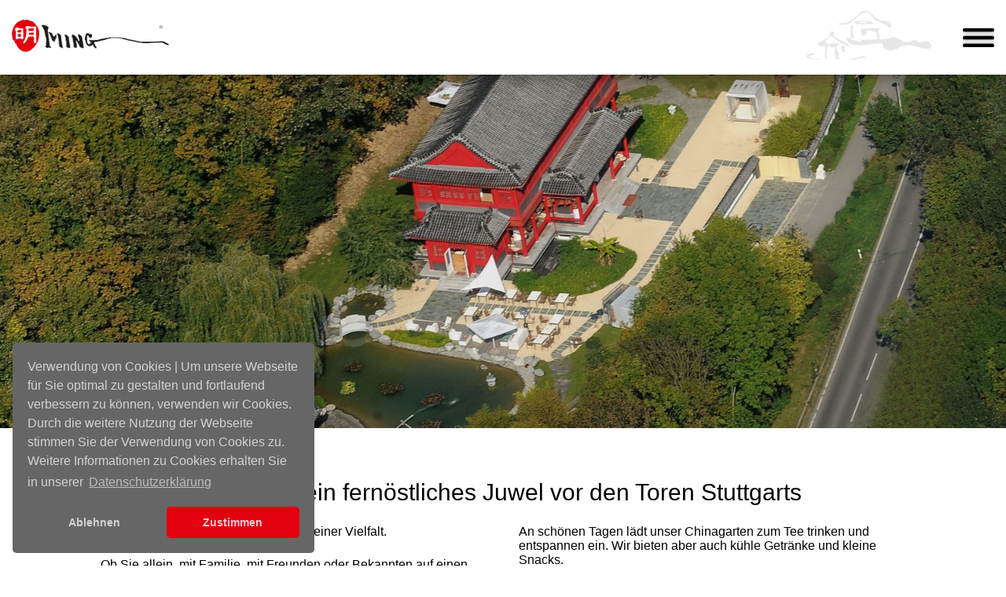

--- FILE ---
content_type: text/html; charset=utf-8
request_url: https://www.chinacenter.de/
body_size: 2837
content:
<!DOCTYPE html>
<html lang="de">
  <head>
    <meta charset="utf-8">
    <meta name="viewport" content="width=device-width, initial-scale=1">
    <meta http-equiv="X-UA-Compatible" content="IE=edge,chrome=1">
     <title>Startseite | Chinacenter</title>
<meta name="description" content="Nahe Stuttgart, ein Ort um Neues zu entdecken und zu entspannen. Egal, ob im Restaurant, in der Ausstellung oder im Chinagarten.">
<meta name="robots" content="index, follow">
<link rel="alternate" hreflang="de" href="https://www.chinacenter.de/" />
<link rel="canonical" href="https://www.chinacenter.de/" />
 
    <link rel="stylesheet" type="text/css" href="/assets/css/styles.css" media="screen"/>
    <link rel="stylesheet" type="text/css" href="/assets/css/jquery.fancybox.min.css" media="screen">
    <link rel="shortcut icon" type="image/x-icon" href="/favicon.ico">
  <link rel="stylesheet" href="/assets/addons/cookie_consent/css/cookie_consent_insites.css">
<script type="text/javascript" src="/assets/addons/cookie_consent/js/cookie_consent_insites.js" async></script>
<script async>window.addEventListener("load", function() {window.cookieconsent.initialise({
    "theme": "classic",
    "position": "bottom-left",
    "content": {
        "message": "Verwendung von Cookies | Um unsere Webseite f\u00fcr Sie optimal zu gestalten und fortlaufend verbessern zu k\u00f6nnen, verwenden wir Cookies. Durch die weitere Nutzung der Webseite stimmen Sie der Verwendung von Cookies zu.  Weitere Informationen zu Cookies erhalten Sie in unserer",
        "dismiss": "Ablehnen",
        "deny": "",
        "allow": "Zustimmen",
        "link": "Datenschutzerkl\u00e4rung",
        "href": "\/chinacenter-freiberg\/datenschutz\/"
    },
    "type": "opt-in",
    "elements": {
        "messagelink": "<span id=\"cookieconsent:desc\" class=\"cc-message\">{{message}} <a aria-label=\"learn more about cookies\" tabindex=\"0\" class=\"cc-link\" href=\"{{href}}\" target=\"_self\">{{link}}<\/a><\/span>"
    },
    "palette": {
        "popup": {
            "background": "#666666",
            "text": "#d3d3d3"
        },
        "button": {
            "background": "#e3000f",
            "text": "#d3d3d3"
        }
    }
});});</script>
</head>
  <body>
  	<header id="menue">
        <a href="/"><div class="logo_chinacenter"></div></a>
  		<div class="house"></div>
  		<div class="menu">
  			<a class="open" href="#menue"></a>
  			<a class="close" href="#"></a>
  			<nav>
  				<ul><li><li class="rex-current"><a class="rex-current" href="/">Startseite</a></li><li ><a href="/sushi-menues/">Sushi & Menüs</a></li><li ><a href="/biergarten/">Biergarten</a></li><li ><a href="/veranstaltungen/">Veranstaltungen</a></li><li ><a href="/kunst-design-kultur/">Kunst, Design, Kultur</a></li><li ><a href="/garten/">Garten</a></li><li ><a href="/kontakt/">Kontakt</a></li><li ><a href="/oeffnungszeiten-und-reservierungen/">Öffnungszeiten und Reservierungen</a></li></ul>  			</nav>
  		</div>
  	</header>
        <div class="headerpicture"  style="background-image: url(index.php?rex_media_type=headerbild&rex_media_file=kuw_0016.jpg);"></div>  	<main>
  		<div class="wrapper">
	  		<h1>Das Chinacenter – ein fernöstliches Juwel vor den Toren Stuttgarts</h1>
	  		<div class="left">
	  			<p>Das Ming Chinacenter überzeugt mit seiner Vielfalt.</p>

<p>Ob Sie allein, mit Familie, mit Freunden oder Bekannten auf einen Tee in unseren Chinagarten kommen, über unsere Menüs die asiatische Küche kennenlernen, bei einer unserer Veranstaltungen im Kulturzentrum teilnehmen oder auch nur die Kunstausstellung, in der Tradition auf Moderne trifft, betrachten wollen. Der chinesische Stil begleitet Sie auf Ihrem Weg.</p>

<p>Während eines Besuches bei uns, erleben Sie China in Tradition und Moderne hautnah.</p>
	  		</div>
	  		<div class="right">
	  			<p>An schönen Tagen lädt unser Chinagarten zum Tee trinken und entspannen ein. Wir bieten aber auch kühle Getränke und kleine Snacks. <br />
Und abends können Sie, nach vorheriger Reservierung und Menübestellung, sich von unserem Küchenchef, kulinarisch verwöhnen lassen.<br />
Unsere traditionellen asiatischen Menüs werden mit frischen Zutaten, ohne Geschmacksverstärker, ohne Glutamat und sonstige Zusatzstoffe, frisch für Sie zubereitet.</p>

<p>Für Feste und Feiern (Geburtstage, Jahrestage, Familienfeste, Hochzeiten) sowie Firmenveranstaltungen (Seminare und Tagungen) können wir Ihnen auch unsere Räumlichkeiten, sowie das Catering bieten.</p>

<p>Sprechen Sie uns an! <a href="/kontakt/">Persönlich, telefonisch</a> oder auch per <script type="text/javascript">/* <![CDATA[ */document.write("<n uers=\"znvygb:xbagnxg@puvanpragre.qr\">R-Znvy</n>".replace(/[a-zA-Z]/g, function(c){return String.fromCharCode((c<="Z"?90:122)>=(c=c.charCodeAt(0)+13)?c:c-26);}));/* ]]> */</script><noscript><em>&gt;&gt;&gt; Bitte JavaScript aktivieren um die Email-Adresse sichtbar zu machen! / Please activate JavaScript to see email address! &lt;&lt;&lt;</em></noscript> . Folgen Sie uns auf <a href="https://www.facebook.com/MingChinaCenter-158390427581262/">Facebook</a> .</p>

<p>Youtube: <a href="https://youtu.be/mRCP2oE6y9M">Electric Ming Garden</a><br />
Media Report: <a href="https://www.swrfernsehen.de/landesschau-bw/mobil/aexavarticle-swr-2694.html">Warum in Freiberg ein Chinahaus steht</a></p>
	  		</div>
	  	</div>
  	</main>
      <div class="chinacenter"><div class="wrapper"><a href="/sushi-menues/"><div class="mp"><div class="circle" style="background-image: url(index.php?rex_media_type=vorschau&rex_media_file=kuw_1990_02.jpg);"></div><h4>Sushi & Menüs</h4><p>Genießen Sie asiatische Küchenkunst – bitte beachten Sie die Reservierung und Menüauswahl vorab.</p></div></a><a href="/kunst-design-kultur/"><div class="mp"><div class="circle" style="background-image: url(index.php?rex_media_type=vorschau&rex_media_file=kuw_3584_02.jpg);"></div><h4>Kunst, Design, Kultur</h4><p>Gemälde, Skulpturen, Designer-Möbel, aber auch Informationen zur  traditionellen Teezeremonie, Koch- und Sprachkurse, oder Feste und Feiern.
Tauchen Sie ein in die chinesische Welt.</p></div></a><a href="/veranstaltungen/"><div class="mp"><div class="circle" style="background-image: url(index.php?rex_media_type=vorschau&rex_media_file=kuw_6362.jpg);"></div><h4>Veranstaltungen</h4><p>Hier erhalten Sie einen Überblick über unsere Veranstaltungen und unsere Räumlichkeiten</p></div></a></div></div>  	
  	<footer  notfixed>
  		<div class="wrapper">
  			<p>@2025 Ming Garten</p>
  			<nav>
  			<ul class="rex-navi1 rex-navi-depth-1 rex-navi-has-2-elements"><li class="rex-article-6 rex-normal"><a class="" href="/chinacenter-freiberg/impressum/">Impressum</a></li><li class="rex-article-7 rex-normal"><a class="" href="/chinacenter-freiberg/datenschutz/">Datenschutz</a></li></ul>  			</nav>
  		</div>
  	</footer>
    <script src="/assets/js/jquery-3.3.1.min.js"></script>
    <script src="/assets/js/jquery.fancybox.min.js"></script>
  </body>
</html>

--- FILE ---
content_type: text/css
request_url: https://www.chinacenter.de/assets/css/styles.css
body_size: 1644
content:
html{-webkit-box-sizing:border-box;box-sizing:border-box;height:100%;font-size:100%;-ms-text-size-adjust:100%;-webkit-text-size-adjust:100%}*,:after,:before{-webkit-box-sizing:inherit;box-sizing:inherit}body{font-size:1rem;font-family:'Gill Sans', sans-serif;padding:0;margin:0;padding-top:95px;font-weight:300;height:100%}body.full{background-image:url(../img/chinese-food.jpg);background-repeat:no-repeat;background-size:cover;background-position:center;background-attachment:fixed}h1,h2,h3,h4,h5,h6{font-weight:300;position:relative;float:left;width:100%;margin:1em 0 0.25em 0}h1,h2{font-size:1.875rem}h3,h4{font-size:1.25rem}h5,h6{font-size:1.125rem}p{position:relative;float:left;width:100%;margin:1em 0 0.5em 0}a{text-decoration:none;color:#006600;-webkit-transition:0.5s all ease;-o-transition:0.5s all ease;transition:0.5s all ease}a:hover{color:#000000}a:focus{outline:none}sup{position:relative;float:left;line-height:1.2}header{background-color:#ffffff;position:fixed;width:100%;-webkit-box-shadow:0 0 20px 1px rgba(0, 0, 0, 0.5);box-shadow:0 0 20px 1px rgba(0, 0, 0, 0.5);top:0;left:0;right:0;height:95px;padding:5px 15px;z-index:999}header .logo_chinacenter{width:200px;height:auto;position:relative;float:left;background-size:contain;background-repeat:no-repeat;background-position:center;background-image:url(../img/Chinacenter_Stuttgart.png);height:80px}header .house{width:160px;position:relative;float:right;background-size:contain;background-repeat:no-repeat;background-position:center;background-image:url(../img/Haeuschen_transp.png);height:80px;margin-right:80px}header .menu .close,header .menu .open{position:fixed;right:15px;width:40px;height:25px;background-size:contain;background-repeat:no-repeat;background-position:center;background-image:url(../img/menu.png);display:block;top:35px}header .menu .close{display:none}header .menu nav{position:fixed;float:left;height:97%;right:0;top:95px;bottom:0;width:300px;background-color:white;background-image:-webkit-gradient(linear, left top, left bottom, from(#ffffff), to(rgba(0, 0, 0, 0.1)));background-image:-webkit-linear-gradient(top, #ffffff, rgba(0, 0, 0, 0.1));background-image:-o-linear-gradient(top, #ffffff, rgba(0, 0, 0, 0.1));background-image:linear-gradient(to bottom, #ffffff, rgba(0, 0, 0, 0.1));z-index:900;-webkit-transition:all 0.7s ease-in-out;-webkit-transform-origin:50% 0;-webkit-transform:scaleY(0);-o-transition:all 0.7s ease-in-out;transition:all 0.7s ease-in-out;-ms-transform-origin:50% 0;transform-origin:50% 0;-ms-transform:scaleY(0);transform:scaleY(0)}header .menu nav ul{position:relative;float:right;padding:15px}header .menu nav ul li{list-style:none;position:relative;float:left;width:100%;text-align:right;margin:0.25em 0}header .menu nav ul li a{color:#000000;font-size:1.125rem}header .menu nav ul li a.rex-active,header .menu nav ul li a.rex-current{color:#006600}header .menu nav ul li a:hover{color:#006600}header:target .menu .open{display:none}header:target .menu .close{display:block}header:target .menu nav{-webkit-transform:scaleY(1);-ms-transform:scaleY(1);transform:scaleY(1)}.headerpicture{position:relative;float:left;width:100%;height:450px;background-size:cover;background-position:center;background-repeat:no-repeat;margin-bottom:35px}main{position:relative;float:left;width:100%;margin-bottom:80px}.left,.right{width:50%;position:relative;float:left;margin-bottom:2em}.left .imagecircle,.right .imagecircle{width:18%;position:relative;float:left;overflow:hidden;border-radius:50%;height:auto;margin:0 1%;margin-bottom:15px;-webkit-transition:all 0.3s ease-in-out;-o-transition:all 0.3s ease-in-out;transition:all 0.3s ease-in-out}.left .imagecircle img,.right .imagecircle img{position:relative;float:left;min-width:100%;min-height:100%;max-height:100%;-webkit-transition:all 0.3s ease;-o-transition:all 0.3s ease;transition:all 0.3s ease}.left .imagecircle img:hover,.right .imagecircle img:hover{-webkit-transform:scale(1.1);-ms-transform:scale(1.1);transform:scale(1.1)}.left .imagecircle:hover,.right .imagecircle:hover{-webkit-box-shadow:0px 0px 15px rgba(0, 0, 0, 0.5);box-shadow:0px 0px 15px rgba(0, 0, 0, 0.5)}.biggalerie{position:relative;float:left;width:100%;margin-top:1em}.biggalerie .imagecircle{width:12%;position:relative;float:left;overflow:hidden;border-radius:50%;height:auto;margin:0 1%;margin-bottom:15px;-webkit-transition:all 0.3s ease-in-out;-o-transition:all 0.3s ease-in-out;transition:all 0.3s ease-in-out}.biggalerie .imagecircle img{position:relative;float:left;min-width:100%;min-height:100%;max-height:100%;-webkit-transition:all 0.3s ease;-o-transition:all 0.3s ease;transition:all 0.3s ease}.biggalerie .imagecircle img:hover{-webkit-transform:scale(1.1);-ms-transform:scale(1.1);transform:scale(1.1)}.biggalerie .imagecircle:hover{-webkit-box-shadow:0px 0px 15px rgba(0, 0, 0, 0.5);box-shadow:0px 0px 15px rgba(0, 0, 0, 0.5)}.left{padding-right:2%}.right{padding-left:2%}.wrapper{width:1024px;position:relative;margin:0 auto}.chinacenter{background-color:rgba(0, 0, 0, 0.1);position:relative;float:left;width:100%;margin-bottom:100px}.chinacenter .mp{width:29%;position:relative;float:left;margin:1em 2%;text-align:center}.chinacenter .mp h4{font-weight:500}.chinacenter .mp .circle{background-image:url(../img/chinese-food.jpg);background-repeat:no-repeat;background-size:contain;background-position:center;width:190px;height:190px;border-radius:50%;position:relative;margin:0 auto}.notes{width:25%;margin-right:5%;position:relative;float:right;margin-top:40px}.notes .speisekarte,.notes .zusatz{position:relative;float:left;width:100%;background-color:rgba(255, 255, 255, 0.85);border-radius:5px;-webkit-box-shadow:0 0 9px -3px #000000;box-shadow:0 0 9px -3px #000000;padding:15px}.notes .speisekarte h1,.notes .zusatz h1{margin-top:0}.notes .speisekarte table,.notes .zusatz table{position:relative;float:left;width:100%}.notes .speisekarte sup,.notes .zusatz sup{position:relative;float:none}.notes .zusatz{margin-top:15px;margin-bottom:80px}.notes .zusatz p{margin:0}.notes .zusatz sup{position:static;float:none}.notes.start{margin-left:5%;width:35%;position:relative;float:left;margin-top:40px}.notes.start .neuigkeiten{position:relative;float:left;width:100%;background-color:rgba(255, 255, 255, 0.85);border-radius:5px;-webkit-box-shadow:0 0 9px -3px #000000;box-shadow:0 0 9px -3px #000000;padding:15px}.notes.start .neuigkeiten h2{margin:0}.notes.start .neuigkeiten p{margin-top:0.25em}footer{position:relative;float:left;height:50px;width:100%;bottom:0;background-color:#ffffff}footer .wrapper{border-top:1px solid #979797}footer .wrapper p{position:relative;float:left;width:auto}footer .wrapper nav{position:relative;float:right}footer .wrapper nav ul li{list-style:none;position:relative;float:left;margin:0 5px}footer .wrapper nav ul li:after{content:"|";margin-left:10px}footer .wrapper nav ul li:last-of-type:after{content:""}@media only screen and (max-width:1120px){.notes{width:50%}}@media only screen and (max-width:1024px){.wrapper{width:100%;float:left;padding:0 20px}footer .wrapper p{margin:1em 5px}.notes.start{width:60%}}@media only screen and (max-width:725px){.left,.right{width:100%;margin-bottom:0;padding:0}.right{margin-bottom:2em}.chinacenter .mp .circle{width:100%;padding-top:100%;height:auto}.chinacenter .mp p{display:none}.headerpicture{height:300px}.notes.start{width:90%;margin:20px 2% 0 2%}.notes.start .neuigkeiten{padding:10px}.notes.start h2{font-size:1.125rem}.notes.start p{font-size:0.875rem}}@media only screen and (max-width:600px){body{padding-top:55px}header{height:55px}header .logo_chinacenter{height:50px}header .house{height:50px}header .menu .close,header .menu .open{top:15px}header .menu nav{top:55px}.notes{width:90%}}@media only screen and (max-width:550px){h1,h2{font-size:1.5rem}}@media only screen and (max-width:480px){header .house{display:none}footer{font-size:0.75rem}footer .wrapper{padding:0}footer .wrapper nav ul{position:relative;float:left;margin:0;padding-left:0;padding-top:1em}.chinacenter .mp h4{font-size:0.875rem}}

